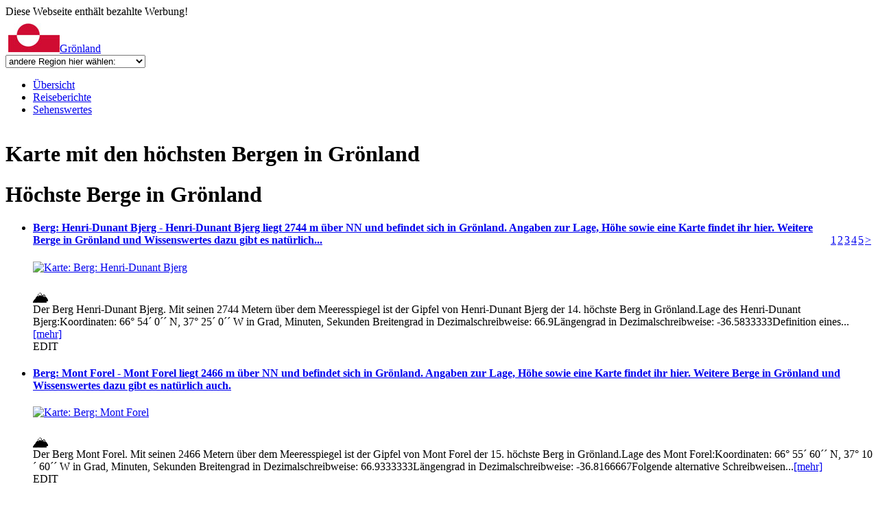

--- FILE ---
content_type: text/html; charset=UTF-8
request_url: https://www.rastlos.com/groenland/berge/
body_size: 8977
content:
<!DOCTYPE html
     PUBLIC "-//W3C//DTD XHTML 1.0 Transitional//EN"
     "http://www.w3.org/TR/xhtml1/DTD/xhtml1-transitional.dtd">
<html xmlns="http://www.w3.org/1999/xhtml" xml:lang="de" lang="de">
<head>
	<meta http-equiv="Content-Type" content="text/html; charset=utf-8" />

<!-- 
	This website is powered by TYPO3 - inspiring people to share!
	TYPO3 is a free open source Content Management Framework initially created by Kasper Skaarhoj and licensed under GNU/GPL.
	TYPO3 is copyright 1998-2009 of Kasper Skaarhoj. Extensions are copyright of their respective owners.
	Information and contribution at http://typo3.com/ and http://typo3.org/
-->

	<base href="https://www.rastlos.com/" />
	<link rel="shortcut icon" href="https://www.rastlos.com/" />
	<link rel="icon" href="https://www.rastlos.com/" />
	<link rel="stylesheet" type="text/css" href="typo3temp/stylesheet_46d0e000e5.css" />
	<link rel="stylesheet" type="text/css" href="typo3conf/ext/and_shadowbox/res/css/shadowbox.css" media="screen" />
	<link rel="stylesheet" type="text/css" href="typo3conf/ext/and_shadowbox/res/css/andshadowbox.css" media="screen" />
	<link rel="stylesheet" type="text/css" href="fileadmin/t3/css/style.css" media="all" />
	<link rel="stylesheet" type="text/css" href="fileadmin/t3/css/print.css" media="print" />
	<script src="fileadmin/t3/js/prototype.js" type="text/javascript"></script>
	<script src="fileadmin/t3/js/effects.js" type="text/javascript"></script>
	<script src="fileadmin/t3/js/shadowbox-prototype.js" type="text/javascript"></script>
<!--[if lte IE 7]><link href="fileadmin/t3/css/screen_ie7.css" type="text/css" rel="stylesheet" media="all" /><![endif]--><!--[if lte IE 6]> <link href="fileadmin/t3/css/screen_ie6.css" type="text/css" rel="stylesheet" media="all" /><script type="text/javascript" src="fileadmin/t3/js/pngfix.js"></script><![endif]-->
	<title>Grönland Berge: alle Berge in Grönland: Berge</title>
	<meta name="generator" content="TYPO3 4.2 CMS" />
	<meta name="robots" content="index, follow, all" />
	<meta name="copyright" content="www.rastlos.com" />
	<meta name="author" content="webmaster" />
	<meta name="language" content="de" />
	<meta name="distribution" content="global" />
	<meta name="revisit" content="10 days" />
	<meta name="audience" content="all" />
	<meta name="keywords" content="Grönland, Berg, Berge, Gebirge, Karte, Lage, Höhe, Karten" />
	<meta name="description" content="Die Liste aller Berge in Grönland zeigt Lage und Höhe der höchsten Berge Grönlands. Karten zu jedem Berg gibt es auch." />
	<script type="text/javascript" src="typo3temp/javascript_b9328db19d.js"></script>



<script type="text/javascript" src="typo3conf/ext/ratings/res/rating.js"></script>


</head>
<body onload="makeMap();" onunload="GUnload()">


<!--Seite-->
<div id="seite">
Diese Webseite enth&auml;lt bezahlte Werbung!
	<!--header-->
	<div id="header">
		<a id="logo" href="http://www.rastlos.com/" title="Rastlos: Reise-Infos, L&auml;nder, Reiseberichte"></a>
			<div id="loginbox">
				
				
			</div> 

		<span class="header_map_container">
			<img src="/fileadmin/t3/grp/header_map.jpg" alt="" usemap="#header_map_Map" />
		</span>
		<span class="header_info_container">
	                 <span class="header_flagandname"><a href="groenland/"><img src="uploads/media/groenland_50.jpg" width="75" height="50" border="0" alt="" title="" />Grönland</a></span>
                 <br />
      			<span class="header_dropdownbg">
		                 <select size="1" class="header_dropdown" onchange="window.location.href=this.options[this.selectedIndex].value">
				<option value="/">andere Region hier w&auml;hlen:</option>
				<option value="">-----------------</option>    
				<option value="/afrika/">Afrika</option>    
				<option value="/antarktis/">Antarktis</option>    
				<option value="/asien/">Asien</option>    
				<option value="/australien_ozeanien/">Australien &amp; Ozeanien</option>    
				<option value="/europa/">Europa</option>    
				<option value="/mittelamerika/">Mittelamerika</option>    
				<option value="/naher_osten/">Naher Osten</option>    
				<option value="/nordamerika/">Nordamerika</option>    
				<option value="/suedamerika/">S&uuml;damerika</option>    
				<option value="/">Weltkarte</option>    
				<option value="">-----------------</option>    
				<option value="/afghanistan/">Afghanistan</option>    
				<option value="/aegypten/">&Auml;gypten</option>    
				<option value="/albanien/">Albanien</option>    
				<option value="/algerien/">Algerien</option>    
				<option value="/andorra/">Andorra</option>    
				<option value="/angola/">Angola</option>    
				<option value="/antigua_und_barbuda/">Antigua und Barbuda</option>  
				<option value="/aequatorialguinea/">&Auml;quatorialguinea</option>    
				<option value="/argentinien/">Argentinien</option>    
				<option value="/armenien/">Armenien</option>    
				<option value="/aserbeidschan/">Aserbeidschan</option>    
				<option value="/aethiopien/">&Auml;thiopien</option>    
				<option value="/australien/">Australien</option>    
				<option value="/bahamas/">Bahamas</option>    
				<option value="/bahrain/">Bahrain</option>    
				<option value="/bangladesch/">Bangladesch</option>    
				<option value="/barbados/">Barbados</option>    
				<option value="/belgien/">Belgien</option>    
				<option value="/belize/">Belize</option>    
				<option value="/benin/">Benin</option>    
				<option value="/bhutan/">Bhutan</option>    
				<option value="/bolivien/">Bolivien</option>    
				<option value="/bosnien_und_herzegowina/">Bosnien und Herzegowina</option>  
				<option value="/botsuana/">Botsuana</option>    
				<option value="/brasilien/">Brasilien</option>    
				<option value="/brunei/">Brunei</option>    
				<option value="/bulgarien/">Bulgarien</option>    
				<option value="/burkina_faso/">Burkina Faso</option>   
				<option value="/burundi/">Burundi</option>    
				<option value="/chile/">Chile</option>    
				<option value="/china/">China</option>    
				<option value="/costa_rica/">Costa Rica</option>   
				<option value="/daenemark/">D&auml;nemark</option>    
				<option value="/demokratische_republik_kongo/">Demokratische Republik Kongo</option>  
				<option value="/deutschland/">Deutschland</option>    
				<option value="/dominica/">Dominica</option>    
				<option value="/dominikanische_republik/">Dominikanische Republik</option>   
				<option value="/dschibuti/">Dschibuti</option>    
				<option value="/ecuador/">Ecuador</option>    
				<option value="/el_salvador/">El Salvador</option>   
				<option value="/elfenbeinkueste/">Elfenbeink&uuml;ste</option>    
				<option value="/eritrea/">Eritrea</option>    
				<option value="/estland/">Estland</option>    
				<option value="/fidschi/">Fidschi</option>    
				<option value="/finnland/">Finnland</option>    
				<option value="/frankreich/">Frankreich</option>    
				<option value="/gabun/">Gabun</option>    
				<option value="/gambia/">Gambia</option>    
				<option value="/georgien/">Georgien</option>    
				<option value="/ghana/">Ghana</option>    
				<option value="/grenada/">Grenada</option>    
				<option value="/griechenland/">Griechenland</option>    
				<option value="/grossbritannien/">Gro&szlig;britannien</option>    
				<option value="/groenland/">Gr&ouml;nland</option>    
				<option value="/guatemala/">Guatemala</option>    
				<option value="/guinea/">Guinea</option>    
				<option value="/guinea-bissau/">Guinea-Bissau</option>    
				<option value="/guyana/">Guyana</option>    
				<option value="/haiti/">Haiti</option>    
				<option value="/honduras/">Honduras</option>    
				<option value="/indien/">Indien</option>    
				<option value="/indonesien/">Indonesien</option>    
				<option value="/irak/">Irak</option>    
				<option value="/iran/">Iran</option>    
				<option value="/irland/">Irland</option>    
				<option value="/island/">Island</option>    
				<option value="/israel/">Israel</option>    
				<option value="/italien/">Italien</option>    
				<option value="/jamaika/">Jamaika</option>    
				<option value="/japan/">Japan</option>    
				<option value="/jemen/">Jemen</option>    
				<option value="/jordanien/">Jordanien</option>    
				<option value="/kambodscha/">Kambodscha</option>    
				<option value="/kamerun/">Kamerun</option>    
				<option value="/kanada/">Kanada</option>    
				<option value="/kap_verde/">Kap Verde</option>   
				<option value="/kasachstan/">Kasachstan</option>    
				<option value="/katar/">Katar</option>    
				<option value="/kenia/">Kenia</option>    
				<option value="/kirgisien/">Kirgisien</option>    
				<option value="/kiribati/">Kiribati</option>    
				<option value="/kolumbien/">Kolumbien</option>    
				<option value="/komoren/">Komoren</option>    
				<option value="/kroatien/">Kroatien</option>    
				<option value="/kuba/">Kuba</option>    
				<option value="/kuwait/">Kuwait</option>    
				<option value="/laos/">Laos</option>    
				<option value="/lesotho/">Lesotho</option>    
				<option value="/lettland/">Lettland</option>    
				<option value="/libanon/">Libanon</option>    
				<option value="/liberia/">Liberia</option>    
				<option value="/libyen/">Libyen</option>    
				<option value="/liechtenstein/">Liechtenstein</option>    
				<option value="/litauen/">Litauen</option>    
				<option value="/luxemburg/">Luxemburg</option>    
				<option value="/madagaskar/">Madagaskar</option>    
				<option value="/malawi/">Malawi</option>    
				<option value="/malaysia/">Malaysia</option>    
				<option value="/malediven/">Malediven</option>    
				<option value="/mali/">Mali</option>    
				<option value="/malta/">Malta</option>    
				<option value="/marokko/">Marokko</option>    
				<option value="/marshallinseln/">Marshallinseln</option>    
				<option value="/mauretanien/">Mauretanien</option>    
				<option value="/mauritius/">Mauritius</option>    
				<option value="/mazedonien/">Mazedonien</option>    
				<option value="/mexiko/">Mexiko</option>    
				<option value="/mikronesien/">Mikronesien</option>    
				<option value="/moldau/">Moldau</option>    
				<option value="/monaco/">Monaco</option>    
				<option value="/mongolei/">Mongolei</option>    
				<option value="/mosambik/">Mosambik</option>    
				<option value="/montenegro/">Montenegro</option>    
				<option value="/myanmar/">Myanmar</option>    
				<option value="/namibia/">Namibia</option>    
				<option value="/nauru/">Nauru</option>    
				<option value="/nepal/">Nepal</option>    
				<option value="/neuseeland/">Neuseeland</option>    
				<option value="/nicaragua/">Nicaragua</option>    
				<option value="/niederlande/">Niederlande</option>    
				<option value="/niederlaendische_antillen/">Niederl&auml;ndische Antillen</option>   
				<option value="/niger/">Niger</option>    
				<option value="/nigeria/">Nigeria</option>    
				<option value="/nordkorea/">Nordkorea</option>    
				<option value="/norwegen/">Norwegen</option>    
				<option value="/oman/">Oman</option>    
				<option value="/oesterreich/">&Ouml;sterreich</option>    
				<option value="/osttimor/">Osttimor</option>    
				<option value="/pakistan/">Pakistan</option>    
				<option value="/palaestina/">Pal&auml;stina</option>    
				<option value="/palau/">Palau</option>    
				<option value="/panama/">Panama</option>    
				<option value="/papua_neuguinea/">Papua Neuguinea</option>   
				<option value="/paraguay/">Paraguay</option>    
				<option value="/peru/">Peru</option>    
				<option value="/philippinen/">Philippinen</option>    
				<option value="/polen/">Polen</option>    
				<option value="/portugal/">Portugal</option>    
				<option value="/republik_kongo/">Republik Kongo</option>   
				<option value="/ruanda/">Ruanda</option>    
				<option value="/rumaenien/">Rum&auml;nien</option>    
				<option value="/russland/">Russische F&ouml;deration</option>   
				<option value="/salomonen/">Salomonen</option>    
				<option value="/sambia/">Sambia</option>    
				<option value="/samoa/">Samoa</option>    
				<option value="/san_marino/">San Marino</option>   
				<option value="/sao_tome_und_principe/">Sao Tome und Principe</option> 
				<option value="/saudi-arabien/">Saudi-Arabien</option>    
				<option value="/schweden/">Schweden</option>    
				<option value="/schweiz/">Schweiz</option>    
				<option value="/senegal/">Senegal</option>    
				<option value="/serbien/">Serbien</option>    
				<option value="/seychellen/">Seychellen</option>    
				<option value="/sierra_leone/">Sierra Leone</option>   
				<option value="/simbabwe/">Simbabwe</option>    
				<option value="/singapur/">Singapur</option>    
				<option value="/slowakei/">Slowakei</option>    
				<option value="/slowenien/">Slowenien</option>    
				<option value="/somalia/">Somalia</option>    
				<option value="/spanien/">Spanien</option>    
				<option value="/sri_lanka/">Sri Lanka</option>   
				<option value="/st_kitts_und_nevis/">St. Kitts und Nevis</option> 
				<option value="/st_lucia/">St. Lucia</option>   
				<option value="/st_vincent_und_die_grenadinen/">St. Vincent und die Grenadinen</option>
				<option value="/suedafrika/">S&uuml;dafrika</option>    
				<option value="/sudan/">Sudan</option>    
				<option value="/suedkorea/">S&uuml;dkorea</option>    
				<option value="/suriname/">Suriname</option>    
				<option value="/swasiland/">Swasiland</option>    
				<option value="/syrien/">Syrien</option>    
				<option value="/tadschikistan/">Tadschikistan</option>    
				<option value="/taiwan/">Taiwan</option>    
				<option value="/tansania/">Tansania</option>    
				<option value="/thailand/">Thailand</option>    
				<option value="/togo/">Togo</option>    
				<option value="/tonga/">Tonga</option>    
				<option value="/trinidad_und_tobago/">Trinidad und Tobago</option>  
				<option value="/tschad/">Tschad</option>    
				<option value="/tschechien/">Tschechien</option>    
				<option value="/tunesien/">Tunesien</option>    
				<option value="/tuerkei/">T&uuml;rkei</option>    
				<option value="/turkmenistan/">Turkmenistan</option>    
				<option value="/tuvalu/">Tuvalu</option>    
				<option value="/uganda/">Uganda</option>    
				<option value="/ukraine/">Ukraine</option>    
				<option value="/ungarn/">Ungarn</option>    
				<option value="/uruguay/">Uruguay</option>    
				<option value="/usa/">USA</option>    
				<option value="/usbekistan/">Usbekistan</option>    
				<option value="/vanuatu/">Vanuatu</option>    
				<option value="/vatikanstadt/">Vatikanstadt</option>    
				<option value="/venezuela/">Venezuela</option>    
				<option value="/vereinigte_arabische_emirate/">Vereinigte Arabische Emirate</option>  
				<option value="/vietnam/">Vietnam</option>    
				<option value="/china/">Volksrepublik China</option>   
				<option value="/weissrussland/">Wei&szlig;russland</option>    
				<option value="/west_sahara/">West Sahara</option>   
				<option value="/zentralafrikanische_republik/">Zentralafrikanische Republik</option>   
				<option value="/zypern/">Zypern</option>    
			</select>
			</span>
                 </span><div id="topmenu"><ul><li><a href="groenland/" title=" Länder, Daten, Fakten und Grönland-Karten">Übersicht</a></li><li><a href="groenland/reiseberichte/" title="Reiseberichte">Reiseberichte</a></li><li class="navigation_tabs_on"><a href="groenland/sehenswuerdigkeiten/" title="Sehenswertes">Sehenswertes</a></li></ul>
              </div>
		
         </div>
         <div id="balken">
	         <img src="fileadmin/t3/tpl/tv/grp/balken.gif" alt="" />
         </div>

	<!--header Ende-->


<!--Content -->
<div class="content"><!--TYPO3SEARCH_begin-->
	<!--  CONTENT ELEMENT, uid:3120505/list [begin] -->
		<a id="c3120505"></a>
		<!--  Header: [begin] -->
			<h1>Karte mit den höchsten Bergen in Grönland</h1>
		<!--  Header: [end] -->
			
		<!--  Plugin inserted: [begin] -->
			
		<!--  Plugin inserted: [end] -->
			
	<!--  CONTENT ELEMENT, uid:3120505/list [end] -->
		
	<!--  CONTENT ELEMENT, uid:3120502/list [begin] -->
		<a id="c3120502"></a>
		<!--  Header: [begin] -->
			<h1>Höchste Berge in Grönland</h1>
		<!--  Header: [end] -->
			
		<!--  Plugin inserted: [begin] -->
			


		<!--
			List browsing box:
		-->
		<div class="tx-ttnews-browsebox">

			<table cellpadding="0" align="right" valign="top">
				<tr>
					
					<td class="tx-ttnews-browsebox-SCell" nowrap="nowrap"><p><a href="groenland/berge/">1</a></p></td>
					<td nowrap="nowrap"><p><a href="groenland/berge/seite/1/">2</a></p></td>
					<td nowrap="nowrap"><p><a href="groenland/berge/seite/2/">3</a></p></td>
					<td nowrap="nowrap"><p><a href="groenland/berge/seite/3/">4</a></p></td>
					<td nowrap="nowrap"><p><a href="groenland/berge/seite/4/">5</a></p></td>
					<td nowrap="nowrap"><p><a href="groenland/berge/seite/1/">></a></p></td>
				</tr>
			</table>
		</div>
<ul class="listing">

	<li>
	<h4><a href="groenland/berg/infos/berg_henri_dunant_bjerg/" title="Berg: Henri-Dunant Bjerg"> Berg: Henri-Dunant Bjerg -  Henri-Dunant Bjerg liegt 2744 m über NN und befindet sich in Grönland. Angaben zur Lage, Höhe sowie eine Karte findet ihr hier. Weitere Berge in Grönland und Wissenswertes dazu gibt es natürlich...</a></h4>
         <span class="listing_bild" name="tt_news_map_13423518">
		<a href="groenland/berg/infos/berg_henri_dunant_bjerg/" title="Berg: Henri-Dunant Bjerg"><img border="0" src="https://www.rastlos.com/fileadmin/php/pubic/maps.php?center=66.9,-36.5833333&amp;zoom=10&amp;size=140x105&amp;format=gif&amp;maptype=satellite&amp;markers=66.9,-36.5833333,tinyredr&amp;sensor=false&amp;key=ABQIAAAA75ww2I5okPCXfz12u4M9lRTpzGtIphz4Herhl_oThxRLHAUScRTlDV1uh0_9IrxYfbL_amUdEzJqKQ" alt="Karte: Berg: Henri-Dunant Bjerg" /></a>
	</span>
	<span class="listing_bild" style="display:none;" name="tt_news_image_13423518">
		<a href="groenland/berg/infos/berg_henri_dunant_bjerg/" title="Berg: Henri-Dunant Bjerg"></a>
	</span>
	<span class="listing_vote">
		


	<!--

		BEGIN: Content of extension "ratings", plugin "tx_ratings_pi1"

	-->
	<div class="tx-ratings-pi1">
		
<div class="tx-ratings" style="height:20px; margin:0px; padding:0px;">
	<div class="tx-ratings-display">
		<div class="tx-ratings-grey-bar"></div>
		<div class="tx-ratings-gold-bar" style="width: 75px"></div>
	</div>
</div>

	</div>
	
	<!-- END: Content of extension "ratings", plugin "tx_ratings_pi1" -->

	
		<div class="news-list-category"> <img src="uploads/pics/berg.gif" width="22" height="23" border="0" alt="Berg in Grönland" title="Berg in Grönland" /> </div> 
         </span>
          Der Berg Henri-Dunant Bjerg. Mit seinen 2744 Metern über dem Meeresspiegel ist der Gipfel von Henri-Dunant Bjerg der 14. höchste Berg in Grönland.Lage des Henri-Dunant Bjerg:Koordinaten: 66° 54´ 0´´ N, 37° 25´ 0´´ W in Grad, Minuten, Sekunden Breitengrad in Dezimalschreibweise: 66.9Längengrad in Dezimalschreibweise: -36.5833333Definition eines...<a href="groenland/berg/infos/berg_henri_dunant_bjerg/" title="Berg: Henri-Dunant Bjerg">[mehr]</a>
	<div class="news-single-edit">
		<a onclick="if(confirm('Eintrag editieren? (nicht vergessen zuvor ins Backenend einloggen!)')) window.open('http://www.rastlos.com/typo3/alt_doc.php?edit%5Btt_news%5D%5B13423518%5D=edit','Eintragbearbeitenwindow','width=600,height=600,left=50,top=50');">EDIT</a>
	</div>
	<script type="text/javascript">
	if (document.getElementsByName("tt_news_image_13423518")[0].innerHTML.length-5 > '<a href="groenland/berg/infos/berg_henri_dunant_bjerg/" title="Berg: Henri-Dunant Bjerg"></a>'.length) {
		document.getElementsByName("tt_news_map_13423518")[0].style.display = 'none';
		document.getElementsByName("tt_news_image_13423518")[0].style.display = 'inline';
		}
	</script>
         </li>
	
	
	<li>
	<h4><a href="groenland/berg/infos/berg_mont_forel/" title="Berg: Mont Forel"> Berg: Mont Forel -  Mont Forel liegt 2466 m über NN und befindet sich in Grönland. Angaben zur Lage, Höhe sowie eine Karte findet ihr hier. Weitere Berge in Grönland und Wissenswertes dazu gibt es natürlich auch.</a></h4>
         <span class="listing_bild" name="tt_news_map_13423799">
		<a href="groenland/berg/infos/berg_mont_forel/" title="Berg: Mont Forel"><img border="0" src="https://www.rastlos.com/fileadmin/php/pubic/maps.php?center=66.9333333,-36.8166667&amp;zoom=10&amp;size=140x105&amp;format=gif&amp;maptype=satellite&amp;markers=66.9333333,-36.8166667,tinyredr&amp;sensor=false&amp;key=ABQIAAAA75ww2I5okPCXfz12u4M9lRTpzGtIphz4Herhl_oThxRLHAUScRTlDV1uh0_9IrxYfbL_amUdEzJqKQ" alt="Karte: Berg: Mont Forel" /></a>
	</span>
	<span class="listing_bild" style="display:none;" name="tt_news_image_13423799">
		<a href="groenland/berg/infos/berg_mont_forel/" title="Berg: Mont Forel"></a>
	</span>
	<span class="listing_vote">
		


	<!--

		BEGIN: Content of extension "ratings", plugin "tx_ratings_pi1"

	-->
	<div class="tx-ratings-pi1">
		
<div class="tx-ratings" style="height:20px; margin:0px; padding:0px;">
	<div class="tx-ratings-display">
		<div class="tx-ratings-grey-bar"></div>
		<div class="tx-ratings-gold-bar" style="width: 0px"></div>
	</div>
</div>

	</div>
	
	<!-- END: Content of extension "ratings", plugin "tx_ratings_pi1" -->

	
		<div class="news-list-category"> <img src="uploads/pics/berg.gif" width="22" height="23" border="0" alt="Berg in Grönland" title="Berg in Grönland" /> </div> 
         </span>
          Der Berg Mont Forel. Mit seinen 2466 Metern über dem Meeresspiegel ist der Gipfel von Mont Forel der 15. höchste Berg in Grönland.Lage des Mont Forel:Koordinaten: 66° 55´ 60´´ N, 37° 10´ 60´´ W in Grad, Minuten, Sekunden Breitengrad in Dezimalschreibweise: 66.9333333Längengrad in Dezimalschreibweise: -36.8166667Folgende alternative Schreibweisen...<a href="groenland/berg/infos/berg_mont_forel/" title="Berg: Mont Forel">[mehr]</a>
	<div class="news-single-edit">
		<a onclick="if(confirm('Eintrag editieren? (nicht vergessen zuvor ins Backenend einloggen!)')) window.open('http://www.rastlos.com/typo3/alt_doc.php?edit%5Btt_news%5D%5B13423799%5D=edit','Eintragbearbeitenwindow','width=600,height=600,left=50,top=50');">EDIT</a>
	</div>
	<script type="text/javascript">
	if (document.getElementsByName("tt_news_image_13423799")[0].innerHTML.length-5 > '<a href="groenland/berg/infos/berg_mont_forel/" title="Berg: Mont Forel"></a>'.length) {
		document.getElementsByName("tt_news_map_13423799")[0].style.display = 'none';
		document.getElementsByName("tt_news_image_13423799")[0].style.display = 'inline';
		}
	</script>
         </li>
	
	
	<li>
	<h4><a href="groenland/berg/infos/berg_gaule_bjerg/" title="Berg: Gaule Bjerg"> Berg: Gaule Bjerg -  Gaule Bjerg liegt 2133 m über NN und befindet sich in Grönland. Angaben zur Lage, Höhe sowie eine Karte findet ihr hier. Weitere Berge in Grönland und Wissenswertes dazu gibt es natürlich auch.</a></h4>
         <span class="listing_bild" name="tt_news_map_13423714">
		<a href="groenland/berg/infos/berg_gaule_bjerg/" title="Berg: Gaule Bjerg"><img border="0" src="https://www.rastlos.com/fileadmin/php/pubic/maps.php?center=66.9166667,-38.1833333&amp;zoom=10&amp;size=140x105&amp;format=gif&amp;maptype=satellite&amp;markers=66.9166667,-38.1833333,tinyredr&amp;sensor=false&amp;key=ABQIAAAA75ww2I5okPCXfz12u4M9lRTpzGtIphz4Herhl_oThxRLHAUScRTlDV1uh0_9IrxYfbL_amUdEzJqKQ" alt="Karte: Berg: Gaule Bjerg" /></a>
	</span>
	<span class="listing_bild" style="display:none;" name="tt_news_image_13423714">
		<a href="groenland/berg/infos/berg_gaule_bjerg/" title="Berg: Gaule Bjerg"></a>
	</span>
	<span class="listing_vote">
		


	<!--

		BEGIN: Content of extension "ratings", plugin "tx_ratings_pi1"

	-->
	<div class="tx-ratings-pi1">
		
<div class="tx-ratings" style="height:20px; margin:0px; padding:0px;">
	<div class="tx-ratings-display">
		<div class="tx-ratings-grey-bar"></div>
		<div class="tx-ratings-gold-bar" style="width: 0px"></div>
	</div>
</div>

	</div>
	
	<!-- END: Content of extension "ratings", plugin "tx_ratings_pi1" -->

	
		<div class="news-list-category"> <img src="uploads/pics/berg.gif" width="22" height="23" border="0" alt="Berg in Grönland" title="Berg in Grönland" /> </div> 
         </span>
          Der Berg Gaule Bjerg. Mit seinen 2133 Metern über dem Meeresspiegel ist der Gipfel von Gaule Bjerg der 16. höchste Berg in Grönland.Lage des Gaule Bjerg:Koordinaten: 66° 55´ 0´´ N, 39° 49´ 0´´ W in Grad, Minuten, Sekunden Breitengrad in Dezimalschreibweise: 66.9166667Längengrad in Dezimalschreibweise: -38.1833333Folgende alternative Schreibweisen...<a href="groenland/berg/infos/berg_gaule_bjerg/" title="Berg: Gaule Bjerg">[mehr]</a>
	<div class="news-single-edit">
		<a onclick="if(confirm('Eintrag editieren? (nicht vergessen zuvor ins Backenend einloggen!)')) window.open('http://www.rastlos.com/typo3/alt_doc.php?edit%5Btt_news%5D%5B13423714%5D=edit','Eintragbearbeitenwindow','width=600,height=600,left=50,top=50');">EDIT</a>
	</div>
	<script type="text/javascript">
	if (document.getElementsByName("tt_news_image_13423714")[0].innerHTML.length-5 > '<a href="groenland/berg/infos/berg_gaule_bjerg/" title="Berg: Gaule Bjerg"></a>'.length) {
		document.getElementsByName("tt_news_map_13423714")[0].style.display = 'none';
		document.getElementsByName("tt_news_image_13423714")[0].style.display = 'inline';
		}
	</script>
         </li>
	
	
	<li>
	<h4><a href="groenland/berg/infos/nebengipfel_bredekuppel/" title="Nebengipfel: Bredekuppel"> Nebengipfel: Bredekuppel -  Bredekuppel liegt 2029 m über NN und befindet sich in Grönland. Angaben zur Lage, Höhe sowie eine Karte findet ihr hier. Weitere Berge in Grönland und Wissenswertes dazu gibt es natürlich auch.</a></h4>
         <span class="listing_bild" name="tt_news_map_13424196">
		<a href="groenland/berg/infos/nebengipfel_bredekuppel/" title="Nebengipfel: Bredekuppel"><img border="0" src="https://www.rastlos.com/fileadmin/php/pubic/maps.php?center=66.8833333,-36.9&amp;zoom=10&amp;size=140x105&amp;format=gif&amp;maptype=satellite&amp;markers=66.8833333,-36.9,tinyredr&amp;sensor=false&amp;key=ABQIAAAA75ww2I5okPCXfz12u4M9lRTpzGtIphz4Herhl_oThxRLHAUScRTlDV1uh0_9IrxYfbL_amUdEzJqKQ" alt="Karte: Nebengipfel: Bredekuppel" /></a>
	</span>
	<span class="listing_bild" style="display:none;" name="tt_news_image_13424196">
		<a href="groenland/berg/infos/nebengipfel_bredekuppel/" title="Nebengipfel: Bredekuppel"></a>
	</span>
	<span class="listing_vote">
		


	<!--

		BEGIN: Content of extension "ratings", plugin "tx_ratings_pi1"

	-->
	<div class="tx-ratings-pi1">
		
<div class="tx-ratings" style="height:20px; margin:0px; padding:0px;">
	<div class="tx-ratings-display">
		<div class="tx-ratings-grey-bar"></div>
		<div class="tx-ratings-gold-bar" style="width: 0px"></div>
	</div>
</div>

	</div>
	
	<!-- END: Content of extension "ratings", plugin "tx_ratings_pi1" -->

	
		<div class="news-list-category"> <img src="uploads/pics/berg.gif" width="22" height="23" border="0" alt="Berg in Grönland" title="Berg in Grönland" /> </div> 
         </span>
          Der Nebengipfel Bredekuppel. Mit seinen 2029 Metern über dem Meeresspiegel ist der Bredekuppel der theoretisch 18. höchste Punkt in Grönland. Da er aber nicht direkt als Bergspitze definiert ist (siehe Definition eines Berges weiter unten...) wird er nicht in der Liste der höchsten Berge geführt. Lage des Bredekuppel:Koordinaten: 66° 52´ 60´´ N,...<a href="groenland/berg/infos/nebengipfel_bredekuppel/" title="Nebengipfel: Bredekuppel">[mehr]</a>
	<div class="news-single-edit">
		<a onclick="if(confirm('Eintrag editieren? (nicht vergessen zuvor ins Backenend einloggen!)')) window.open('http://www.rastlos.com/typo3/alt_doc.php?edit%5Btt_news%5D%5B13424196%5D=edit','Eintragbearbeitenwindow','width=600,height=600,left=50,top=50');">EDIT</a>
	</div>
	<script type="text/javascript">
	if (document.getElementsByName("tt_news_image_13424196")[0].innerHTML.length-5 > '<a href="groenland/berg/infos/nebengipfel_bredekuppel/" title="Nebengipfel: Bredekuppel"></a>'.length) {
		document.getElementsByName("tt_news_map_13424196")[0].style.display = 'none';
		document.getElementsByName("tt_news_image_13424196")[0].style.display = 'inline';
		}
	</script>
         </li>
	
	
	<li>
	<h4><a href="groenland/berg/infos/nebengipfel_lugano_bjerg/" title="Nebengipfel: Lugano Bjerg"> Nebengipfel: Lugano Bjerg -  Lugano Bjerg liegt 1907 m über NN und befindet sich in Grönland. Angaben zur Lage, Höhe sowie eine Karte findet ihr hier. Weitere Berge in Grönland und Wissenswertes dazu gibt es natürlich auch.</a></h4>
         <span class="listing_bild" name="tt_news_map_13422064">
		<a href="groenland/berg/infos/nebengipfel_lugano_bjerg/" title="Nebengipfel: Lugano Bjerg"><img border="0" src="https://www.rastlos.com/fileadmin/php/pubic/maps.php?center=72.8,-27.4666667&amp;zoom=10&amp;size=140x105&amp;format=gif&amp;maptype=satellite&amp;markers=72.8,-27.4666667,tinyredr&amp;sensor=false&amp;key=ABQIAAAA75ww2I5okPCXfz12u4M9lRTpzGtIphz4Herhl_oThxRLHAUScRTlDV1uh0_9IrxYfbL_amUdEzJqKQ" alt="Karte: Nebengipfel: Lugano Bjerg" /></a>
	</span>
	<span class="listing_bild" style="display:none;" name="tt_news_image_13422064">
		<a href="groenland/berg/infos/nebengipfel_lugano_bjerg/" title="Nebengipfel: Lugano Bjerg"></a>
	</span>
	<span class="listing_vote">
		


	<!--

		BEGIN: Content of extension "ratings", plugin "tx_ratings_pi1"

	-->
	<div class="tx-ratings-pi1">
		
<div class="tx-ratings" style="height:20px; margin:0px; padding:0px;">
	<div class="tx-ratings-display">
		<div class="tx-ratings-grey-bar"></div>
		<div class="tx-ratings-gold-bar" style="width: 0px"></div>
	</div>
</div>

	</div>
	
	<!-- END: Content of extension "ratings", plugin "tx_ratings_pi1" -->

	
		<div class="news-list-category"> <img src="uploads/pics/berg.gif" width="22" height="23" border="0" alt="Berg in Grönland" title="Berg in Grönland" /> </div> 
         </span>
          Der Nebengipfel Lugano Bjerg. Mit seinen 1907 Metern über dem Meeresspiegel ist der Lugano Bjerg der theoretisch 19. höchste Punkt in Grönland. Da er aber nicht direkt als Bergspitze definiert ist (siehe Definition eines Berges weiter unten...) wird er nicht in der Liste der höchsten Berge geführt. Lage des Lugano Bjerg:Koordinaten: 72° 47´ 60´´...<a href="groenland/berg/infos/nebengipfel_lugano_bjerg/" title="Nebengipfel: Lugano Bjerg">[mehr]</a>
	<div class="news-single-edit">
		<a onclick="if(confirm('Eintrag editieren? (nicht vergessen zuvor ins Backenend einloggen!)')) window.open('http://www.rastlos.com/typo3/alt_doc.php?edit%5Btt_news%5D%5B13422064%5D=edit','Eintragbearbeitenwindow','width=600,height=600,left=50,top=50');">EDIT</a>
	</div>
	<script type="text/javascript">
	if (document.getElementsByName("tt_news_image_13422064")[0].innerHTML.length-5 > '<a href="groenland/berg/infos/nebengipfel_lugano_bjerg/" title="Nebengipfel: Lugano Bjerg"></a>'.length) {
		document.getElementsByName("tt_news_map_13422064")[0].style.display = 'none';
		document.getElementsByName("tt_news_image_13422064")[0].style.display = 'inline';
		}
	</script>
         </li>
	
	
	<li>
	<h4><a href="groenland/berg/infos/berg_jakob_kjoede_bjerg/" title="Berg: Jakob Kjøde Bjerg"> Berg: Jakob Kjøde Bjerg -  Jakob Kjøde Bjerg liegt 1834 m über NN und befindet sich in Grönland. Angaben zur Lage, Höhe sowie eine Karte findet ihr hier. Weitere Berge in Grönland und Wissenswertes dazu gibt es natürlich...</a></h4>
         <span class="listing_bild" name="tt_news_map_13422810">
		<a href="groenland/berg/infos/berg_jakob_kjoede_bjerg/" title="Berg: Jakob Kjøde Bjerg"><img border="0" src="https://www.rastlos.com/fileadmin/php/pubic/maps.php?center=74.1166667,-26.3666667&amp;zoom=10&amp;size=140x105&amp;format=gif&amp;maptype=satellite&amp;markers=74.1166667,-26.3666667,tinyredr&amp;sensor=false&amp;key=ABQIAAAA75ww2I5okPCXfz12u4M9lRTpzGtIphz4Herhl_oThxRLHAUScRTlDV1uh0_9IrxYfbL_amUdEzJqKQ" alt="Karte: Berg: Jakob Kjøde Bjerg" /></a>
	</span>
	<span class="listing_bild" style="display:none;" name="tt_news_image_13422810">
		<a href="groenland/berg/infos/berg_jakob_kjoede_bjerg/" title="Berg: Jakob Kjøde Bjerg"></a>
	</span>
	<span class="listing_vote">
		


	<!--

		BEGIN: Content of extension "ratings", plugin "tx_ratings_pi1"

	-->
	<div class="tx-ratings-pi1">
		
<div class="tx-ratings" style="height:20px; margin:0px; padding:0px;">
	<div class="tx-ratings-display">
		<div class="tx-ratings-grey-bar"></div>
		<div class="tx-ratings-gold-bar" style="width: 0px"></div>
	</div>
</div>

	</div>
	
	<!-- END: Content of extension "ratings", plugin "tx_ratings_pi1" -->

	
		<div class="news-list-category"> <img src="uploads/pics/berg.gif" width="22" height="23" border="0" alt="Berg in Grönland" title="Berg in Grönland" /> </div> 
         </span>
          Der Berg Jakob Kjode Bjerg wird öfters auch als Jakob Kjøde Bjerg bezeichnet. Mit seinen 1834 Metern über dem Meeresspiegel ist der Gipfel von Jakob Kjøde Bjerg der 17. höchste Berg in Grönland.Lage des Jakob Kjode Bjerg:Koordinaten: 74° 7´ 0´´ N, 27° 37´ 60´´ W in Grad, Minuten, Sekunden Breitengrad in Dezimalschreibweise: 74.1166667Längengrad in...<a href="groenland/berg/infos/berg_jakob_kjoede_bjerg/" title="Berg: Jakob Kjøde Bjerg">[mehr]</a>
	<div class="news-single-edit">
		<a onclick="if(confirm('Eintrag editieren? (nicht vergessen zuvor ins Backenend einloggen!)')) window.open('http://www.rastlos.com/typo3/alt_doc.php?edit%5Btt_news%5D%5B13422810%5D=edit','Eintragbearbeitenwindow','width=600,height=600,left=50,top=50');">EDIT</a>
	</div>
	<script type="text/javascript">
	if (document.getElementsByName("tt_news_image_13422810")[0].innerHTML.length-5 > '<a href="groenland/berg/infos/berg_jakob_kjoede_bjerg/" title="Berg: Jakob Kjøde Bjerg"></a>'.length) {
		document.getElementsByName("tt_news_map_13422810")[0].style.display = 'none';
		document.getElementsByName("tt_news_image_13422810")[0].style.display = 'inline';
		}
	</script>
         </li>
	
	
	<li>
	<h4><a href="groenland/berg/infos/nebengipfel_sylvia_maria_tinde/" title="Nebengipfel: Sylvia Maria Tinde"> Nebengipfel: Sylvia Maria Tinde -  Sylvia Maria Tinde liegt 1834 m über NN und befindet sich in Grönland. Angaben zur Lage, Höhe sowie eine Karte findet ihr hier. Weitere Berge in Grönland und Wissenswertes dazu gibt es natürlich...</a></h4>
         <span class="listing_bild" name="tt_news_map_13419509">
		<a href="groenland/berg/infos/nebengipfel_sylvia_maria_tinde/" title="Nebengipfel: Sylvia Maria Tinde"><img border="0" src="https://www.rastlos.com/fileadmin/php/pubic/maps.php?center=72.9,-26.45&amp;zoom=10&amp;size=140x105&amp;format=gif&amp;maptype=satellite&amp;markers=72.9,-26.45,tinyredr&amp;sensor=false&amp;key=ABQIAAAA75ww2I5okPCXfz12u4M9lRTpzGtIphz4Herhl_oThxRLHAUScRTlDV1uh0_9IrxYfbL_amUdEzJqKQ" alt="Karte: Nebengipfel: Sylvia Maria Tinde" /></a>
	</span>
	<span class="listing_bild" style="display:none;" name="tt_news_image_13419509">
		<a href="groenland/berg/infos/nebengipfel_sylvia_maria_tinde/" title="Nebengipfel: Sylvia Maria Tinde"></a>
	</span>
	<span class="listing_vote">
		


	<!--

		BEGIN: Content of extension "ratings", plugin "tx_ratings_pi1"

	-->
	<div class="tx-ratings-pi1">
		
<div class="tx-ratings" style="height:20px; margin:0px; padding:0px;">
	<div class="tx-ratings-display">
		<div class="tx-ratings-grey-bar"></div>
		<div class="tx-ratings-gold-bar" style="width: 0px"></div>
	</div>
</div>

	</div>
	
	<!-- END: Content of extension "ratings", plugin "tx_ratings_pi1" -->

	
		<div class="news-list-category"> <img src="uploads/pics/berg.gif" width="22" height="23" border="0" alt="Berg in Grönland" title="Berg in Grönland" /> </div> 
         </span>
          Der Nebengipfel Sylvia Maria Tinde. Mit seinen 1834 Metern über dem Meeresspiegel ist der Sylvia Maria Tinde der theoretisch 20. höchste Punkt in Grönland. Da er aber nicht direkt als Bergspitze definiert ist (siehe Definition eines Berges weiter unten...) wird er nicht in der Liste der höchsten Berge geführt. Lage des Sylvia Maria...<a href="groenland/berg/infos/nebengipfel_sylvia_maria_tinde/" title="Nebengipfel: Sylvia Maria Tinde">[mehr]</a>
	<div class="news-single-edit">
		<a onclick="if(confirm('Eintrag editieren? (nicht vergessen zuvor ins Backenend einloggen!)')) window.open('http://www.rastlos.com/typo3/alt_doc.php?edit%5Btt_news%5D%5B13419509%5D=edit','Eintragbearbeitenwindow','width=600,height=600,left=50,top=50');">EDIT</a>
	</div>
	<script type="text/javascript">
	if (document.getElementsByName("tt_news_image_13419509")[0].innerHTML.length-5 > '<a href="groenland/berg/infos/nebengipfel_sylvia_maria_tinde/" title="Nebengipfel: Sylvia Maria Tinde"></a>'.length) {
		document.getElementsByName("tt_news_map_13419509")[0].style.display = 'none';
		document.getElementsByName("tt_news_image_13419509")[0].style.display = 'inline';
		}
	</script>
         </li>
	
	
	<li>
	<h4><a href="groenland/berg/infos/nebengipfel_lauge_koch_bjerg/" title="Nebengipfel: Lauge Koch Bjerg"> Nebengipfel: Lauge Koch Bjerg -  Lauge Koch Bjerg liegt 1829 m über NN und befindet sich in Grönland. Angaben zur Lage, Höhe sowie eine Karte findet ihr hier. Weitere Berge in Grönland und Wissenswertes dazu gibt es natürlich...</a></h4>
         <span class="listing_bild" name="tt_news_map_13422127">
		<a href="groenland/berg/infos/nebengipfel_lauge_koch_bjerg/" title="Nebengipfel: Lauge Koch Bjerg"><img border="0" src="https://www.rastlos.com/fileadmin/php/pubic/maps.php?center=72.9833333,-27.8166667&amp;zoom=10&amp;size=140x105&amp;format=gif&amp;maptype=satellite&amp;markers=72.9833333,-27.8166667,tinyredr&amp;sensor=false&amp;key=ABQIAAAA75ww2I5okPCXfz12u4M9lRTpzGtIphz4Herhl_oThxRLHAUScRTlDV1uh0_9IrxYfbL_amUdEzJqKQ" alt="Karte: Nebengipfel: Lauge Koch Bjerg" /></a>
	</span>
	<span class="listing_bild" style="display:none;" name="tt_news_image_13422127">
		<a href="groenland/berg/infos/nebengipfel_lauge_koch_bjerg/" title="Nebengipfel: Lauge Koch Bjerg"></a>
	</span>
	<span class="listing_vote">
		


	<!--

		BEGIN: Content of extension "ratings", plugin "tx_ratings_pi1"

	-->
	<div class="tx-ratings-pi1">
		
<div class="tx-ratings" style="height:20px; margin:0px; padding:0px;">
	<div class="tx-ratings-display">
		<div class="tx-ratings-grey-bar"></div>
		<div class="tx-ratings-gold-bar" style="width: 0px"></div>
	</div>
</div>

	</div>
	
	<!-- END: Content of extension "ratings", plugin "tx_ratings_pi1" -->

	
		<div class="news-list-category"> <img src="uploads/pics/berg.gif" width="22" height="23" border="0" alt="Berg in Grönland" title="Berg in Grönland" /> </div> 
         </span>
          Der Nebengipfel Lauge Koch Bjerg. Mit seinen 1829 Metern über dem Meeresspiegel ist der Lauge Koch Bjerg der theoretisch 22. höchste Punkt in Grönland. Da er aber nicht direkt als Bergspitze definiert ist (siehe Definition eines Berges weiter unten...) wird er nicht in der Liste der höchsten Berge geführt. Lage des Lauge Koch Bjerg:Koordinaten:...<a href="groenland/berg/infos/nebengipfel_lauge_koch_bjerg/" title="Nebengipfel: Lauge Koch Bjerg">[mehr]</a>
	<div class="news-single-edit">
		<a onclick="if(confirm('Eintrag editieren? (nicht vergessen zuvor ins Backenend einloggen!)')) window.open('http://www.rastlos.com/typo3/alt_doc.php?edit%5Btt_news%5D%5B13422127%5D=edit','Eintragbearbeitenwindow','width=600,height=600,left=50,top=50');">EDIT</a>
	</div>
	<script type="text/javascript">
	if (document.getElementsByName("tt_news_image_13422127")[0].innerHTML.length-5 > '<a href="groenland/berg/infos/nebengipfel_lauge_koch_bjerg/" title="Nebengipfel: Lauge Koch Bjerg"></a>'.length) {
		document.getElementsByName("tt_news_map_13422127")[0].style.display = 'none';
		document.getElementsByName("tt_news_image_13422127")[0].style.display = 'inline';
		}
	</script>
         </li>
	
	
	<li>
	<h4><a href="groenland/berg/infos/nebengipfel_payer_tinde/" title="Nebengipfel: Payer Tinde"> Nebengipfel: Payer Tinde -  Payer Tinde liegt 1793 m über NN und befindet sich in Grönland. Angaben zur Lage, Höhe sowie eine Karte findet ihr hier. Weitere Berge in Grönland und Wissenswertes dazu gibt es natürlich auch.</a></h4>
         <span class="listing_bild" name="tt_news_map_13421119">
		<a href="groenland/berg/infos/nebengipfel_payer_tinde/" title="Nebengipfel: Payer Tinde"><img border="0" src="https://www.rastlos.com/fileadmin/php/pubic/maps.php?center=73.1333333,-26.3833333&amp;zoom=10&amp;size=140x105&amp;format=gif&amp;maptype=satellite&amp;markers=73.1333333,-26.3833333,tinyredr&amp;sensor=false&amp;key=ABQIAAAA75ww2I5okPCXfz12u4M9lRTpzGtIphz4Herhl_oThxRLHAUScRTlDV1uh0_9IrxYfbL_amUdEzJqKQ" alt="Karte: Nebengipfel: Payer Tinde" /></a>
	</span>
	<span class="listing_bild" style="display:none;" name="tt_news_image_13421119">
		<a href="groenland/berg/infos/nebengipfel_payer_tinde/" title="Nebengipfel: Payer Tinde"></a>
	</span>
	<span class="listing_vote">
		


	<!--

		BEGIN: Content of extension "ratings", plugin "tx_ratings_pi1"

	-->
	<div class="tx-ratings-pi1">
		
<div class="tx-ratings" style="height:20px; margin:0px; padding:0px;">
	<div class="tx-ratings-display">
		<div class="tx-ratings-grey-bar"></div>
		<div class="tx-ratings-gold-bar" style="width: 0px"></div>
	</div>
</div>

	</div>
	
	<!-- END: Content of extension "ratings", plugin "tx_ratings_pi1" -->

	
		<div class="news-list-category"> <img src="uploads/pics/berg.gif" width="22" height="23" border="0" alt="Berg in Grönland" title="Berg in Grönland" /> </div> 
         </span>
          Der Nebengipfel Payer Tinde. Mit seinen 1793 Metern über dem Meeresspiegel ist der Payer Tinde der theoretisch 23. höchste Punkt in Grönland. Da er aber nicht direkt als Bergspitze definiert ist (siehe Definition eines Berges weiter unten...) wird er nicht in der Liste der höchsten Berge geführt. Lage des Payer Tinde:Koordinaten: 73° 7´ 60´´ N,...<a href="groenland/berg/infos/nebengipfel_payer_tinde/" title="Nebengipfel: Payer Tinde">[mehr]</a>
	<div class="news-single-edit">
		<a onclick="if(confirm('Eintrag editieren? (nicht vergessen zuvor ins Backenend einloggen!)')) window.open('http://www.rastlos.com/typo3/alt_doc.php?edit%5Btt_news%5D%5B13421119%5D=edit','Eintragbearbeitenwindow','width=600,height=600,left=50,top=50');">EDIT</a>
	</div>
	<script type="text/javascript">
	if (document.getElementsByName("tt_news_image_13421119")[0].innerHTML.length-5 > '<a href="groenland/berg/infos/nebengipfel_payer_tinde/" title="Nebengipfel: Payer Tinde"></a>'.length) {
		document.getElementsByName("tt_news_map_13421119")[0].style.display = 'none';
		document.getElementsByName("tt_news_image_13421119")[0].style.display = 'inline';
		}
	</script>
         </li>
	
	
	<li>
	<h4><a href="groenland/berg/infos/berg_taateraat/" title="Berg: Taateraat"> Berg: Taateraat -  Taateraat liegt 1772 m über NN und befindet sich in Grönland. Angaben zur Lage, Höhe sowie eine Karte findet ihr hier. Weitere Berge in Grönland und Wissenswertes dazu gibt es natürlich auch.</a></h4>
         <span class="listing_bild" name="tt_news_map_13419497">
		<a href="groenland/berg/infos/berg_taateraat/" title="Berg: Taateraat"><img border="0" src="https://www.rastlos.com/fileadmin/php/pubic/maps.php?center=66.0333333,-52.2666667&amp;zoom=10&amp;size=140x105&amp;format=gif&amp;maptype=satellite&amp;markers=66.0333333,-52.2666667,tinyredr&amp;sensor=false&amp;key=ABQIAAAA75ww2I5okPCXfz12u4M9lRTpzGtIphz4Herhl_oThxRLHAUScRTlDV1uh0_9IrxYfbL_amUdEzJqKQ" alt="Karte: Berg: Taateraat" /></a>
	</span>
	<span class="listing_bild" style="display:none;" name="tt_news_image_13419497">
		<a href="groenland/berg/infos/berg_taateraat/" title="Berg: Taateraat"></a>
	</span>
	<span class="listing_vote">
		


	<!--

		BEGIN: Content of extension "ratings", plugin "tx_ratings_pi1"

	-->
	<div class="tx-ratings-pi1">
		
<div class="tx-ratings" style="height:20px; margin:0px; padding:0px;">
	<div class="tx-ratings-display">
		<div class="tx-ratings-grey-bar"></div>
		<div class="tx-ratings-gold-bar" style="width: 0px"></div>
	</div>
</div>

	</div>
	
	<!-- END: Content of extension "ratings", plugin "tx_ratings_pi1" -->

	
		<div class="news-list-category"> <img src="uploads/pics/berg.gif" width="22" height="23" border="0" alt="Berg in Grönland" title="Berg in Grönland" /> </div> 
         </span>
          Der Berg Taateraat. Mit seinen 1772 Metern über dem Meeresspiegel ist der Gipfel von Taateraat der 18. höchste Berg in Grönland.Lage des Taateraat:Koordinaten: 66° 1´ 60´´ N, 53° 43´ 60´´ W in Grad, Minuten, Sekunden Breitengrad in Dezimalschreibweise: 66.0333333Längengrad in Dezimalschreibweise: -52.2666667Folgende alternative Schreibweisen des...<a href="groenland/berg/infos/berg_taateraat/" title="Berg: Taateraat">[mehr]</a>
	<div class="news-single-edit">
		<a onclick="if(confirm('Eintrag editieren? (nicht vergessen zuvor ins Backenend einloggen!)')) window.open('http://www.rastlos.com/typo3/alt_doc.php?edit%5Btt_news%5D%5B13419497%5D=edit','Eintragbearbeitenwindow','width=600,height=600,left=50,top=50');">EDIT</a>
	</div>
	<script type="text/javascript">
	if (document.getElementsByName("tt_news_image_13419497")[0].innerHTML.length-5 > '<a href="groenland/berg/infos/berg_taateraat/" title="Berg: Taateraat"></a>'.length) {
		document.getElementsByName("tt_news_map_13419497")[0].style.display = 'none';
		document.getElementsByName("tt_news_image_13419497")[0].style.display = 'inline';
		}
	</script>
         </li>
	
	
</ul>


		<!--
			List browsing box:
		-->
		<div class="tx-ttnews-browsebox">

			<table cellpadding="0" align="right" valign="top">
				<tr>
					
					<td class="tx-ttnews-browsebox-SCell" nowrap="nowrap"><p><a href="groenland/berge/">1</a></p></td>
					<td nowrap="nowrap"><p><a href="groenland/berge/seite/1/">2</a></p></td>
					<td nowrap="nowrap"><p><a href="groenland/berge/seite/2/">3</a></p></td>
					<td nowrap="nowrap"><p><a href="groenland/berge/seite/3/">4</a></p></td>
					<td nowrap="nowrap"><p><a href="groenland/berge/seite/4/">5</a></p></td>
					<td nowrap="nowrap"><p><a href="groenland/berge/seite/1/">></a></p></td>
				</tr>
			</table>
		</div>

		<!--  Plugin inserted: [end] -->
			
	<!--  CONTENT ELEMENT, uid:3120502/list [end] -->
		<!--TYPO3SEARCH_end--></div>
<!--Content Ende-->

	<!--Rechte Spalte-->
         <div id="rechtespalte">

		<div class="polaroid"><!--TYPO3SEARCH_begin-->
	<!--  CONTENT ELEMENT, uid:3120000/list [begin] -->
		<a id="c3120000"></a><div class="csc-frame csc-frame-frame1">
		<!--  Plugin inserted: [begin] -->
			


	<!--

		BEGIN: Content of extension "slideshow", plugin "tx_slideshow_pi1"

	-->
	<div class="tx-slideshow-pi1">
		<object  type="application/x-shockwave-flash" data="typo3conf/ext/slideshow/pi1/jpgrotator.swf" width="195" height="188">
<param name="loop" value="true" />
<param name="menu" value="false" />
<param name="quality" value="high" />
<param name="scale" value="noscale" />
<param name="bgcolor" value="ffffff" />
<param name="swliveconnect" value="false" />
<param name="FlashVars" value="file=index.php%3Fid%3D312050%26type%3D9005%26slideshow%3D312001%26random%3D1%26transition%3Dfade%26timer%3D7%26navigation%3D0" />
<param name="movie" value="typo3conf/ext/slideshow/pi1/jpgrotator.swf" />
<p><img src="uploads/tx_slideshow/tn_japanjeep_02.jpg" alt="Download Flash Player: http://www.adobe.com" title="Download Flash Player:http://www.adobe.com" /></p>
</object>
	</div>
	
	<!-- END: Content of extension "slideshow", plugin "tx_slideshow_pi1" -->

	
		<!--  Plugin inserted: [end] -->
			</div>
	<!--  CONTENT ELEMENT, uid:3120000/list [end] -->
		<!--TYPO3SEARCH_end--></div>


		<!--TYPO3SEARCH_begin--><!--TYPO3SEARCH_end-->
         </div>
	<!--Rechte Spalte Ende-->

         <!--Linke Spalte-->
         <div id="linkespalte">
		<h3><a href="groenland/sehenswuerdigkeiten/">Sehenswertes</a></h3><ul class="box_links_menu"><li><a href="groenland/sehenswuerdigkeiten/" title="Sehenswürdigkeiten"><img src="uploads/media/m_top_sehenswuerdigkeit.gif" width="22" height="23" border="0" alt="" title="" />Sehenswürdigkeiten</a></li><li><a href="groenland/unesco_welterbe/" title="Unesco Welterbe"><img src="uploads/media/m_unesco_welterbe.gif" width="22" height="23" border="0" alt="" title="" />Unesco Welterbe</a></li><li><a href="groenland/staedte/" title="Städte"><img src="uploads/media/m_stadt.gif" width="22" height="23" border="0" alt="" title="" />Städte</a></li><li class="select"><a href="groenland/berge/" title="Berge"><img src="uploads/media/m_berg.gif" width="22" height="23" border="0" alt="" title="" />Berge</a></li><li class="sub1"><a href="groenland/vulkane/" title="Vulkane"><img src="uploads/media/m_vulkan.gif" width="22" height="23" border="0" alt="" title="" />Vulkane</a></li><li><a href="groenland/wuesten/" title="Wüsten"><img src="uploads/media/m_wueste.gif" width="22" height="23" border="0" alt="" title="" />Wüsten</a></li><li><a href="groenland/feste/" title="Volksfeste"><img src="uploads/media/m_aktivitaet_party.gif" width="22" height="23" border="0" alt="" title="" />Volksfeste</a></li></ul>
		<div class="box_links_menu_bottom"></div>
		<div class="box_links">
			<!--TYPO3SEARCH_begin-->
	<!--  CONTENT ELEMENT, uid:20/text [begin] -->
		<a id="c20"></a><div class="csc-frame csc-frame-frame2"><div class="csc-text">
		<!--  Header: [begin] -->
			<h3>Region wählen</h3>
		<!--  Header: [end] -->
			
		<!--  Text: [begin] -->
			<p><a href="https://www.rastlos.com/afrika/" target="_top">Afrika</a><br />   </p>
<p><a href="https://www.rastlos.com/antarktis/" target="_top">Antarktis</a><br />   </p>
<p><a href="https://www.rastlos.com/asien/" target="_top">Asien</a><br />  </p>
<p><a href="https://www.rastlos.com/australien_ozeanien/" target="_top">Australien</a><br /></p>
<p><a href="https://www.rastlos.com/europa/" target="_top">Europa</a><br />  </p>
<p><a href="https://www.rastlos.com/naher_osten/" target="_top">Naher Osten</a><br />   </p>
<p><a href="https://www.rastlos.com/nordamerika/" target="_top">Nordamerika</a><br /> </p>
<p><a href="https://www.rastlos.com/suedamerika/" target="_top">Südamerika</a><br /> </p>
<p><a href="https://www.rastlos.com/mittelamerika/" target="_top">Mittelamerika</a></p>
		<!--  Text: [end] -->
			</div></div>
	<!--  CONTENT ELEMENT, uid:20/text [end] -->
		<!--TYPO3SEARCH_end-->
			<div class="csc-frame-frame2" style="clear:both;">
			  <!--<h3>Werbung</h3>-->
			  <br />
			
			</div>
		</div>
		<div class="box_links">
		<script type="text/javascript"><!--
		google_ad_client = "ca-pub-0586703181824632";
		/* Rastlos_Links_Sky */
		google_ad_slot = "9924546983";
		google_ad_width = 160;
		google_ad_height = 600;
		//-->
		</script>
		</div>
	</div>
	<!--Linke Spalte Ende-->

<br style="clear:both;" />

<div class="footer">
<span class="copyright">&copy;&nbsp;2021&nbsp;Rastlos Backpacker Reiseberichte Weltweit</span> <a href="impressum_13/" title="Impressum &amp; Datenschutzerklärung">Impressum &amp; Datenschutzerklärung</a><a href="kontakt/" title="Kontakt ">Kontakt </a><a href="supporter/" title="Rastlos unterstützen">Rastlos unterstützen</a><a href="reisebericht_melden/" title="Reisebericht melden">Reisebericht melden</a><a href="backpacker-regeln/" title="3 Backpackerregeln">3 Backpackerregeln</a><a href="rastlos_crew_berichte/" title="Rastlos Crew Berichte">Rastlos Crew Berichte</a><a href="guestbook/" title="Gästebuch">Gästebuch</a>
</div>
Diese Webseite enth&auml;lt bezahlte Werbung!
</div>
<!--Seite Ende-->

<!-- ImageMap fuer Header Map -->
<map name="header_map_Map" id="header_map_Map">
<area shape="poly" alt="Antarktis, Südpol" coords="207,99, 209,104, 38,104, 68,93" href="/antarktis/" />
<area shape="poly" alt="Groenland" coords="55,4, 70,18, 90,7, 88,-1" href="/groenland/" />
<area shape="poly" alt="Naher Osten, Arabien" coords="139,38, 137,45, 128,46, 120,32, 117,32, 118,27, 124,26, 126,27, 134,37" href="/naher_osten/" />
<area shape="poly" alt="Afrika" coords="111,76, 128,73, 137,46, 127,46, 120,32, 107,31, 105,30, 94,31, 89,38, 90,49" href="/afrika/" />
<area shape="poly" alt="Südamerika" coords="49,51, 48,58, 54,90, 58,88, 82,58, 61,46, 53,45" href="/suedamerika/" />
<area shape="poly" alt="Mittelamerika" coords="30,41, 49,50, 53,45, 60,46, 53,38" href="/mittelamerika/" />
<area shape="poly" alt="Nordamerika" coords="52,38, 29,40, 0,19, 0,8, 48,2, 67,22" href="/nordamerika/" />
<area shape="poly" alt="Europa" coords="84,12, 108,0, 129,8, 123,14, 125,26, 117,27, 116,32, 107,31, 106,28, 94,31" href="/europa/" />
<area shape="poly" alt="Asien" coords="123,14, 124,27, 126,27, 132,36, 134,38, 143,39, 150,50, 171,67, 185,53, 182,38, 214,14, 213,4, 137,3, 124,12" href="/asien/" />
<area shape="poly" alt="Australien und Ozeanien" coords="184,54, 171,68, 172,76, 212,88, 222,63" href="/australien_ozeanien/" />
</map>
<!-- ImageMap fuer Header Map, Ende-->

<div style='text-align:center;font-size:9px;color:#777777;'>Diese Seite wurde am 2021-01-27 11:06:00 (f&uuml;r 172800000 Sekunden) gecacht.<font onclick="if(confirm('Soll der static Cache dieser Seite neu erzeugt werden?')) location.href='http://www.rastlos.com/nc/groenland/berge/';">HIER</font> klicken um static Cache zu erneuern.</div></body>
</html>
<!-- Cached page generated 27-01-21 11:05. Expires 28-01-21 11:05 -->
<!-- Parsetime: 94 ms-->